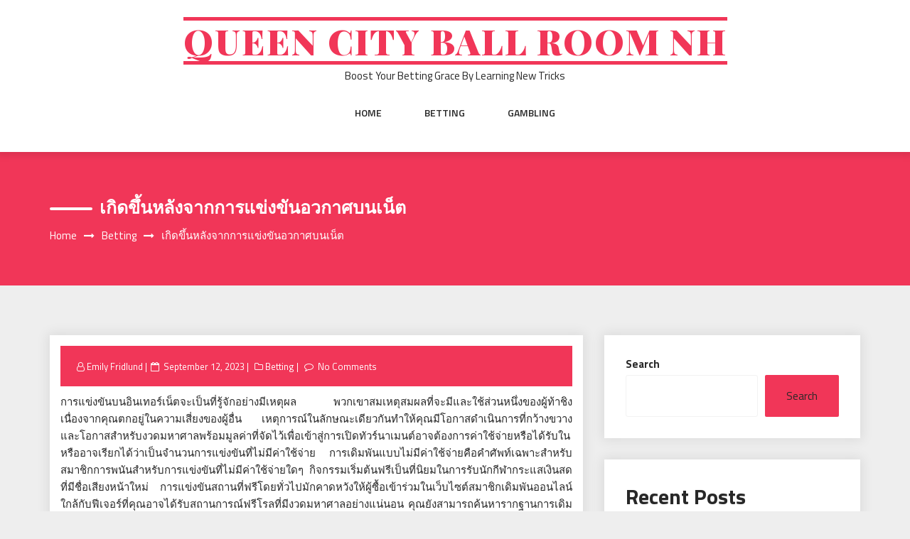

--- FILE ---
content_type: text/html; charset=UTF-8
request_url: http://queencityballroomnh.com/betting/%E0%B9%80%E0%B8%81%E0%B8%B4%E0%B8%94%E0%B8%82%E0%B8%B6%E0%B9%89%E0%B8%99%E0%B8%AB%E0%B8%A5%E0%B8%B1%E0%B8%87%E0%B8%88%E0%B8%B2%E0%B8%81%E0%B8%81%E0%B8%B2%E0%B8%A3%E0%B9%81%E0%B8%82%E0%B9%88%E0%B8%87.htm
body_size: 60436
content:
<!DOCTYPE html>
<html lang="en-US" class="no-js no-svg">
<head>
    <meta charset="UTF-8">
    <meta name="viewport" content="width=device-width, initial-scale=1">
    <link rel="profile" href="http://gmpg.org/xfn/11">
    <script>(function(html){html.className = html.className.replace(/\bno-js\b/,'js')})(document.documentElement);</script>
<title>เกิดขึ้นหลังจากการแข่งขันอวกาศบนเน็ต &#8211; Queen City Ball Room Nh</title>
<meta name='robots' content='max-image-preview:large' />
<link rel='dns-prefetch' href='//fonts.googleapis.com' />
<link rel="alternate" type="application/rss+xml" title="Queen City Ball Room Nh &raquo; Feed" href="http://queencityballroomnh.com/feed" />
<link rel="alternate" type="application/rss+xml" title="Queen City Ball Room Nh &raquo; Comments Feed" href="http://queencityballroomnh.com/comments/feed" />
<link rel="alternate" type="application/rss+xml" title="Queen City Ball Room Nh &raquo; เกิดขึ้นหลังจากการแข่งขันอวกาศบนเน็ต Comments Feed" href="http://queencityballroomnh.com/betting/%e0%b9%80%e0%b8%81%e0%b8%b4%e0%b8%94%e0%b8%82%e0%b8%b6%e0%b9%89%e0%b8%99%e0%b8%ab%e0%b8%a5%e0%b8%b1%e0%b8%87%e0%b8%88%e0%b8%b2%e0%b8%81%e0%b8%81%e0%b8%b2%e0%b8%a3%e0%b9%81%e0%b8%82%e0%b9%88%e0%b8%87.htm/feed" />
<link rel="alternate" title="oEmbed (JSON)" type="application/json+oembed" href="http://queencityballroomnh.com/wp-json/oembed/1.0/embed?url=http%3A%2F%2Fqueencityballroomnh.com%2Fbetting%2F%25e0%25b9%2580%25e0%25b8%2581%25e0%25b8%25b4%25e0%25b8%2594%25e0%25b8%2582%25e0%25b8%25b6%25e0%25b9%2589%25e0%25b8%2599%25e0%25b8%25ab%25e0%25b8%25a5%25e0%25b8%25b1%25e0%25b8%2587%25e0%25b8%2588%25e0%25b8%25b2%25e0%25b8%2581%25e0%25b8%2581%25e0%25b8%25b2%25e0%25b8%25a3%25e0%25b9%2581%25e0%25b8%2582%25e0%25b9%2588%25e0%25b8%2587.htm" />
<link rel="alternate" title="oEmbed (XML)" type="text/xml+oembed" href="http://queencityballroomnh.com/wp-json/oembed/1.0/embed?url=http%3A%2F%2Fqueencityballroomnh.com%2Fbetting%2F%25e0%25b9%2580%25e0%25b8%2581%25e0%25b8%25b4%25e0%25b8%2594%25e0%25b8%2582%25e0%25b8%25b6%25e0%25b9%2589%25e0%25b8%2599%25e0%25b8%25ab%25e0%25b8%25a5%25e0%25b8%25b1%25e0%25b8%2587%25e0%25b8%2588%25e0%25b8%25b2%25e0%25b8%2581%25e0%25b8%2581%25e0%25b8%25b2%25e0%25b8%25a3%25e0%25b9%2581%25e0%25b8%2582%25e0%25b9%2588%25e0%25b8%2587.htm&#038;format=xml" />
<style id='wp-img-auto-sizes-contain-inline-css' type='text/css'>
img:is([sizes=auto i],[sizes^="auto," i]){contain-intrinsic-size:3000px 1500px}
/*# sourceURL=wp-img-auto-sizes-contain-inline-css */
</style>
<style id='wp-emoji-styles-inline-css' type='text/css'>

	img.wp-smiley, img.emoji {
		display: inline !important;
		border: none !important;
		box-shadow: none !important;
		height: 1em !important;
		width: 1em !important;
		margin: 0 0.07em !important;
		vertical-align: -0.1em !important;
		background: none !important;
		padding: 0 !important;
	}
/*# sourceURL=wp-emoji-styles-inline-css */
</style>
<style id='wp-block-library-inline-css' type='text/css'>
:root{--wp-block-synced-color:#7a00df;--wp-block-synced-color--rgb:122,0,223;--wp-bound-block-color:var(--wp-block-synced-color);--wp-editor-canvas-background:#ddd;--wp-admin-theme-color:#007cba;--wp-admin-theme-color--rgb:0,124,186;--wp-admin-theme-color-darker-10:#006ba1;--wp-admin-theme-color-darker-10--rgb:0,107,160.5;--wp-admin-theme-color-darker-20:#005a87;--wp-admin-theme-color-darker-20--rgb:0,90,135;--wp-admin-border-width-focus:2px}@media (min-resolution:192dpi){:root{--wp-admin-border-width-focus:1.5px}}.wp-element-button{cursor:pointer}:root .has-very-light-gray-background-color{background-color:#eee}:root .has-very-dark-gray-background-color{background-color:#313131}:root .has-very-light-gray-color{color:#eee}:root .has-very-dark-gray-color{color:#313131}:root .has-vivid-green-cyan-to-vivid-cyan-blue-gradient-background{background:linear-gradient(135deg,#00d084,#0693e3)}:root .has-purple-crush-gradient-background{background:linear-gradient(135deg,#34e2e4,#4721fb 50%,#ab1dfe)}:root .has-hazy-dawn-gradient-background{background:linear-gradient(135deg,#faaca8,#dad0ec)}:root .has-subdued-olive-gradient-background{background:linear-gradient(135deg,#fafae1,#67a671)}:root .has-atomic-cream-gradient-background{background:linear-gradient(135deg,#fdd79a,#004a59)}:root .has-nightshade-gradient-background{background:linear-gradient(135deg,#330968,#31cdcf)}:root .has-midnight-gradient-background{background:linear-gradient(135deg,#020381,#2874fc)}:root{--wp--preset--font-size--normal:16px;--wp--preset--font-size--huge:42px}.has-regular-font-size{font-size:1em}.has-larger-font-size{font-size:2.625em}.has-normal-font-size{font-size:var(--wp--preset--font-size--normal)}.has-huge-font-size{font-size:var(--wp--preset--font-size--huge)}.has-text-align-center{text-align:center}.has-text-align-left{text-align:left}.has-text-align-right{text-align:right}.has-fit-text{white-space:nowrap!important}#end-resizable-editor-section{display:none}.aligncenter{clear:both}.items-justified-left{justify-content:flex-start}.items-justified-center{justify-content:center}.items-justified-right{justify-content:flex-end}.items-justified-space-between{justify-content:space-between}.screen-reader-text{border:0;clip-path:inset(50%);height:1px;margin:-1px;overflow:hidden;padding:0;position:absolute;width:1px;word-wrap:normal!important}.screen-reader-text:focus{background-color:#ddd;clip-path:none;color:#444;display:block;font-size:1em;height:auto;left:5px;line-height:normal;padding:15px 23px 14px;text-decoration:none;top:5px;width:auto;z-index:100000}html :where(.has-border-color){border-style:solid}html :where([style*=border-top-color]){border-top-style:solid}html :where([style*=border-right-color]){border-right-style:solid}html :where([style*=border-bottom-color]){border-bottom-style:solid}html :where([style*=border-left-color]){border-left-style:solid}html :where([style*=border-width]){border-style:solid}html :where([style*=border-top-width]){border-top-style:solid}html :where([style*=border-right-width]){border-right-style:solid}html :where([style*=border-bottom-width]){border-bottom-style:solid}html :where([style*=border-left-width]){border-left-style:solid}html :where(img[class*=wp-image-]){height:auto;max-width:100%}:where(figure){margin:0 0 1em}html :where(.is-position-sticky){--wp-admin--admin-bar--position-offset:var(--wp-admin--admin-bar--height,0px)}@media screen and (max-width:600px){html :where(.is-position-sticky){--wp-admin--admin-bar--position-offset:0px}}

/*# sourceURL=wp-block-library-inline-css */
</style><style id='wp-block-archives-inline-css' type='text/css'>
.wp-block-archives{box-sizing:border-box}.wp-block-archives-dropdown label{display:block}
/*# sourceURL=http://queencityballroomnh.com/wp-includes/blocks/archives/style.min.css */
</style>
<style id='wp-block-categories-inline-css' type='text/css'>
.wp-block-categories{box-sizing:border-box}.wp-block-categories.alignleft{margin-right:2em}.wp-block-categories.alignright{margin-left:2em}.wp-block-categories.wp-block-categories-dropdown.aligncenter{text-align:center}.wp-block-categories .wp-block-categories__label{display:block;width:100%}
/*# sourceURL=http://queencityballroomnh.com/wp-includes/blocks/categories/style.min.css */
</style>
<style id='wp-block-heading-inline-css' type='text/css'>
h1:where(.wp-block-heading).has-background,h2:where(.wp-block-heading).has-background,h3:where(.wp-block-heading).has-background,h4:where(.wp-block-heading).has-background,h5:where(.wp-block-heading).has-background,h6:where(.wp-block-heading).has-background{padding:1.25em 2.375em}h1.has-text-align-left[style*=writing-mode]:where([style*=vertical-lr]),h1.has-text-align-right[style*=writing-mode]:where([style*=vertical-rl]),h2.has-text-align-left[style*=writing-mode]:where([style*=vertical-lr]),h2.has-text-align-right[style*=writing-mode]:where([style*=vertical-rl]),h3.has-text-align-left[style*=writing-mode]:where([style*=vertical-lr]),h3.has-text-align-right[style*=writing-mode]:where([style*=vertical-rl]),h4.has-text-align-left[style*=writing-mode]:where([style*=vertical-lr]),h4.has-text-align-right[style*=writing-mode]:where([style*=vertical-rl]),h5.has-text-align-left[style*=writing-mode]:where([style*=vertical-lr]),h5.has-text-align-right[style*=writing-mode]:where([style*=vertical-rl]),h6.has-text-align-left[style*=writing-mode]:where([style*=vertical-lr]),h6.has-text-align-right[style*=writing-mode]:where([style*=vertical-rl]){rotate:180deg}
/*# sourceURL=http://queencityballroomnh.com/wp-includes/blocks/heading/style.min.css */
</style>
<style id='wp-block-latest-comments-inline-css' type='text/css'>
ol.wp-block-latest-comments{box-sizing:border-box;margin-left:0}:where(.wp-block-latest-comments:not([style*=line-height] .wp-block-latest-comments__comment)){line-height:1.1}:where(.wp-block-latest-comments:not([style*=line-height] .wp-block-latest-comments__comment-excerpt p)){line-height:1.8}.has-dates :where(.wp-block-latest-comments:not([style*=line-height])),.has-excerpts :where(.wp-block-latest-comments:not([style*=line-height])){line-height:1.5}.wp-block-latest-comments .wp-block-latest-comments{padding-left:0}.wp-block-latest-comments__comment{list-style:none;margin-bottom:1em}.has-avatars .wp-block-latest-comments__comment{list-style:none;min-height:2.25em}.has-avatars .wp-block-latest-comments__comment .wp-block-latest-comments__comment-excerpt,.has-avatars .wp-block-latest-comments__comment .wp-block-latest-comments__comment-meta{margin-left:3.25em}.wp-block-latest-comments__comment-excerpt p{font-size:.875em;margin:.36em 0 1.4em}.wp-block-latest-comments__comment-date{display:block;font-size:.75em}.wp-block-latest-comments .avatar,.wp-block-latest-comments__comment-avatar{border-radius:1.5em;display:block;float:left;height:2.5em;margin-right:.75em;width:2.5em}.wp-block-latest-comments[class*=-font-size] a,.wp-block-latest-comments[style*=font-size] a{font-size:inherit}
/*# sourceURL=http://queencityballroomnh.com/wp-includes/blocks/latest-comments/style.min.css */
</style>
<style id='wp-block-latest-posts-inline-css' type='text/css'>
.wp-block-latest-posts{box-sizing:border-box}.wp-block-latest-posts.alignleft{margin-right:2em}.wp-block-latest-posts.alignright{margin-left:2em}.wp-block-latest-posts.wp-block-latest-posts__list{list-style:none}.wp-block-latest-posts.wp-block-latest-posts__list li{clear:both;overflow-wrap:break-word}.wp-block-latest-posts.is-grid{display:flex;flex-wrap:wrap}.wp-block-latest-posts.is-grid li{margin:0 1.25em 1.25em 0;width:100%}@media (min-width:600px){.wp-block-latest-posts.columns-2 li{width:calc(50% - .625em)}.wp-block-latest-posts.columns-2 li:nth-child(2n){margin-right:0}.wp-block-latest-posts.columns-3 li{width:calc(33.33333% - .83333em)}.wp-block-latest-posts.columns-3 li:nth-child(3n){margin-right:0}.wp-block-latest-posts.columns-4 li{width:calc(25% - .9375em)}.wp-block-latest-posts.columns-4 li:nth-child(4n){margin-right:0}.wp-block-latest-posts.columns-5 li{width:calc(20% - 1em)}.wp-block-latest-posts.columns-5 li:nth-child(5n){margin-right:0}.wp-block-latest-posts.columns-6 li{width:calc(16.66667% - 1.04167em)}.wp-block-latest-posts.columns-6 li:nth-child(6n){margin-right:0}}:root :where(.wp-block-latest-posts.is-grid){padding:0}:root :where(.wp-block-latest-posts.wp-block-latest-posts__list){padding-left:0}.wp-block-latest-posts__post-author,.wp-block-latest-posts__post-date{display:block;font-size:.8125em}.wp-block-latest-posts__post-excerpt,.wp-block-latest-posts__post-full-content{margin-bottom:1em;margin-top:.5em}.wp-block-latest-posts__featured-image a{display:inline-block}.wp-block-latest-posts__featured-image img{height:auto;max-width:100%;width:auto}.wp-block-latest-posts__featured-image.alignleft{float:left;margin-right:1em}.wp-block-latest-posts__featured-image.alignright{float:right;margin-left:1em}.wp-block-latest-posts__featured-image.aligncenter{margin-bottom:1em;text-align:center}
/*# sourceURL=http://queencityballroomnh.com/wp-includes/blocks/latest-posts/style.min.css */
</style>
<style id='wp-block-search-inline-css' type='text/css'>
.wp-block-search__button{margin-left:10px;word-break:normal}.wp-block-search__button.has-icon{line-height:0}.wp-block-search__button svg{height:1.25em;min-height:24px;min-width:24px;width:1.25em;fill:currentColor;vertical-align:text-bottom}:where(.wp-block-search__button){border:1px solid #ccc;padding:6px 10px}.wp-block-search__inside-wrapper{display:flex;flex:auto;flex-wrap:nowrap;max-width:100%}.wp-block-search__label{width:100%}.wp-block-search.wp-block-search__button-only .wp-block-search__button{box-sizing:border-box;display:flex;flex-shrink:0;justify-content:center;margin-left:0;max-width:100%}.wp-block-search.wp-block-search__button-only .wp-block-search__inside-wrapper{min-width:0!important;transition-property:width}.wp-block-search.wp-block-search__button-only .wp-block-search__input{flex-basis:100%;transition-duration:.3s}.wp-block-search.wp-block-search__button-only.wp-block-search__searchfield-hidden,.wp-block-search.wp-block-search__button-only.wp-block-search__searchfield-hidden .wp-block-search__inside-wrapper{overflow:hidden}.wp-block-search.wp-block-search__button-only.wp-block-search__searchfield-hidden .wp-block-search__input{border-left-width:0!important;border-right-width:0!important;flex-basis:0;flex-grow:0;margin:0;min-width:0!important;padding-left:0!important;padding-right:0!important;width:0!important}:where(.wp-block-search__input){appearance:none;border:1px solid #949494;flex-grow:1;font-family:inherit;font-size:inherit;font-style:inherit;font-weight:inherit;letter-spacing:inherit;line-height:inherit;margin-left:0;margin-right:0;min-width:3rem;padding:8px;text-decoration:unset!important;text-transform:inherit}:where(.wp-block-search__button-inside .wp-block-search__inside-wrapper){background-color:#fff;border:1px solid #949494;box-sizing:border-box;padding:4px}:where(.wp-block-search__button-inside .wp-block-search__inside-wrapper) .wp-block-search__input{border:none;border-radius:0;padding:0 4px}:where(.wp-block-search__button-inside .wp-block-search__inside-wrapper) .wp-block-search__input:focus{outline:none}:where(.wp-block-search__button-inside .wp-block-search__inside-wrapper) :where(.wp-block-search__button){padding:4px 8px}.wp-block-search.aligncenter .wp-block-search__inside-wrapper{margin:auto}.wp-block[data-align=right] .wp-block-search.wp-block-search__button-only .wp-block-search__inside-wrapper{float:right}
/*# sourceURL=http://queencityballroomnh.com/wp-includes/blocks/search/style.min.css */
</style>
<style id='wp-block-group-inline-css' type='text/css'>
.wp-block-group{box-sizing:border-box}:where(.wp-block-group.wp-block-group-is-layout-constrained){position:relative}
/*# sourceURL=http://queencityballroomnh.com/wp-includes/blocks/group/style.min.css */
</style>
<style id='global-styles-inline-css' type='text/css'>
:root{--wp--preset--aspect-ratio--square: 1;--wp--preset--aspect-ratio--4-3: 4/3;--wp--preset--aspect-ratio--3-4: 3/4;--wp--preset--aspect-ratio--3-2: 3/2;--wp--preset--aspect-ratio--2-3: 2/3;--wp--preset--aspect-ratio--16-9: 16/9;--wp--preset--aspect-ratio--9-16: 9/16;--wp--preset--color--black: #000000;--wp--preset--color--cyan-bluish-gray: #abb8c3;--wp--preset--color--white: #ffffff;--wp--preset--color--pale-pink: #f78da7;--wp--preset--color--vivid-red: #cf2e2e;--wp--preset--color--luminous-vivid-orange: #ff6900;--wp--preset--color--luminous-vivid-amber: #fcb900;--wp--preset--color--light-green-cyan: #7bdcb5;--wp--preset--color--vivid-green-cyan: #00d084;--wp--preset--color--pale-cyan-blue: #8ed1fc;--wp--preset--color--vivid-cyan-blue: #0693e3;--wp--preset--color--vivid-purple: #9b51e0;--wp--preset--gradient--vivid-cyan-blue-to-vivid-purple: linear-gradient(135deg,rgb(6,147,227) 0%,rgb(155,81,224) 100%);--wp--preset--gradient--light-green-cyan-to-vivid-green-cyan: linear-gradient(135deg,rgb(122,220,180) 0%,rgb(0,208,130) 100%);--wp--preset--gradient--luminous-vivid-amber-to-luminous-vivid-orange: linear-gradient(135deg,rgb(252,185,0) 0%,rgb(255,105,0) 100%);--wp--preset--gradient--luminous-vivid-orange-to-vivid-red: linear-gradient(135deg,rgb(255,105,0) 0%,rgb(207,46,46) 100%);--wp--preset--gradient--very-light-gray-to-cyan-bluish-gray: linear-gradient(135deg,rgb(238,238,238) 0%,rgb(169,184,195) 100%);--wp--preset--gradient--cool-to-warm-spectrum: linear-gradient(135deg,rgb(74,234,220) 0%,rgb(151,120,209) 20%,rgb(207,42,186) 40%,rgb(238,44,130) 60%,rgb(251,105,98) 80%,rgb(254,248,76) 100%);--wp--preset--gradient--blush-light-purple: linear-gradient(135deg,rgb(255,206,236) 0%,rgb(152,150,240) 100%);--wp--preset--gradient--blush-bordeaux: linear-gradient(135deg,rgb(254,205,165) 0%,rgb(254,45,45) 50%,rgb(107,0,62) 100%);--wp--preset--gradient--luminous-dusk: linear-gradient(135deg,rgb(255,203,112) 0%,rgb(199,81,192) 50%,rgb(65,88,208) 100%);--wp--preset--gradient--pale-ocean: linear-gradient(135deg,rgb(255,245,203) 0%,rgb(182,227,212) 50%,rgb(51,167,181) 100%);--wp--preset--gradient--electric-grass: linear-gradient(135deg,rgb(202,248,128) 0%,rgb(113,206,126) 100%);--wp--preset--gradient--midnight: linear-gradient(135deg,rgb(2,3,129) 0%,rgb(40,116,252) 100%);--wp--preset--font-size--small: 13px;--wp--preset--font-size--medium: 20px;--wp--preset--font-size--large: 36px;--wp--preset--font-size--x-large: 42px;--wp--preset--spacing--20: 0.44rem;--wp--preset--spacing--30: 0.67rem;--wp--preset--spacing--40: 1rem;--wp--preset--spacing--50: 1.5rem;--wp--preset--spacing--60: 2.25rem;--wp--preset--spacing--70: 3.38rem;--wp--preset--spacing--80: 5.06rem;--wp--preset--shadow--natural: 6px 6px 9px rgba(0, 0, 0, 0.2);--wp--preset--shadow--deep: 12px 12px 50px rgba(0, 0, 0, 0.4);--wp--preset--shadow--sharp: 6px 6px 0px rgba(0, 0, 0, 0.2);--wp--preset--shadow--outlined: 6px 6px 0px -3px rgb(255, 255, 255), 6px 6px rgb(0, 0, 0);--wp--preset--shadow--crisp: 6px 6px 0px rgb(0, 0, 0);}:where(.is-layout-flex){gap: 0.5em;}:where(.is-layout-grid){gap: 0.5em;}body .is-layout-flex{display: flex;}.is-layout-flex{flex-wrap: wrap;align-items: center;}.is-layout-flex > :is(*, div){margin: 0;}body .is-layout-grid{display: grid;}.is-layout-grid > :is(*, div){margin: 0;}:where(.wp-block-columns.is-layout-flex){gap: 2em;}:where(.wp-block-columns.is-layout-grid){gap: 2em;}:where(.wp-block-post-template.is-layout-flex){gap: 1.25em;}:where(.wp-block-post-template.is-layout-grid){gap: 1.25em;}.has-black-color{color: var(--wp--preset--color--black) !important;}.has-cyan-bluish-gray-color{color: var(--wp--preset--color--cyan-bluish-gray) !important;}.has-white-color{color: var(--wp--preset--color--white) !important;}.has-pale-pink-color{color: var(--wp--preset--color--pale-pink) !important;}.has-vivid-red-color{color: var(--wp--preset--color--vivid-red) !important;}.has-luminous-vivid-orange-color{color: var(--wp--preset--color--luminous-vivid-orange) !important;}.has-luminous-vivid-amber-color{color: var(--wp--preset--color--luminous-vivid-amber) !important;}.has-light-green-cyan-color{color: var(--wp--preset--color--light-green-cyan) !important;}.has-vivid-green-cyan-color{color: var(--wp--preset--color--vivid-green-cyan) !important;}.has-pale-cyan-blue-color{color: var(--wp--preset--color--pale-cyan-blue) !important;}.has-vivid-cyan-blue-color{color: var(--wp--preset--color--vivid-cyan-blue) !important;}.has-vivid-purple-color{color: var(--wp--preset--color--vivid-purple) !important;}.has-black-background-color{background-color: var(--wp--preset--color--black) !important;}.has-cyan-bluish-gray-background-color{background-color: var(--wp--preset--color--cyan-bluish-gray) !important;}.has-white-background-color{background-color: var(--wp--preset--color--white) !important;}.has-pale-pink-background-color{background-color: var(--wp--preset--color--pale-pink) !important;}.has-vivid-red-background-color{background-color: var(--wp--preset--color--vivid-red) !important;}.has-luminous-vivid-orange-background-color{background-color: var(--wp--preset--color--luminous-vivid-orange) !important;}.has-luminous-vivid-amber-background-color{background-color: var(--wp--preset--color--luminous-vivid-amber) !important;}.has-light-green-cyan-background-color{background-color: var(--wp--preset--color--light-green-cyan) !important;}.has-vivid-green-cyan-background-color{background-color: var(--wp--preset--color--vivid-green-cyan) !important;}.has-pale-cyan-blue-background-color{background-color: var(--wp--preset--color--pale-cyan-blue) !important;}.has-vivid-cyan-blue-background-color{background-color: var(--wp--preset--color--vivid-cyan-blue) !important;}.has-vivid-purple-background-color{background-color: var(--wp--preset--color--vivid-purple) !important;}.has-black-border-color{border-color: var(--wp--preset--color--black) !important;}.has-cyan-bluish-gray-border-color{border-color: var(--wp--preset--color--cyan-bluish-gray) !important;}.has-white-border-color{border-color: var(--wp--preset--color--white) !important;}.has-pale-pink-border-color{border-color: var(--wp--preset--color--pale-pink) !important;}.has-vivid-red-border-color{border-color: var(--wp--preset--color--vivid-red) !important;}.has-luminous-vivid-orange-border-color{border-color: var(--wp--preset--color--luminous-vivid-orange) !important;}.has-luminous-vivid-amber-border-color{border-color: var(--wp--preset--color--luminous-vivid-amber) !important;}.has-light-green-cyan-border-color{border-color: var(--wp--preset--color--light-green-cyan) !important;}.has-vivid-green-cyan-border-color{border-color: var(--wp--preset--color--vivid-green-cyan) !important;}.has-pale-cyan-blue-border-color{border-color: var(--wp--preset--color--pale-cyan-blue) !important;}.has-vivid-cyan-blue-border-color{border-color: var(--wp--preset--color--vivid-cyan-blue) !important;}.has-vivid-purple-border-color{border-color: var(--wp--preset--color--vivid-purple) !important;}.has-vivid-cyan-blue-to-vivid-purple-gradient-background{background: var(--wp--preset--gradient--vivid-cyan-blue-to-vivid-purple) !important;}.has-light-green-cyan-to-vivid-green-cyan-gradient-background{background: var(--wp--preset--gradient--light-green-cyan-to-vivid-green-cyan) !important;}.has-luminous-vivid-amber-to-luminous-vivid-orange-gradient-background{background: var(--wp--preset--gradient--luminous-vivid-amber-to-luminous-vivid-orange) !important;}.has-luminous-vivid-orange-to-vivid-red-gradient-background{background: var(--wp--preset--gradient--luminous-vivid-orange-to-vivid-red) !important;}.has-very-light-gray-to-cyan-bluish-gray-gradient-background{background: var(--wp--preset--gradient--very-light-gray-to-cyan-bluish-gray) !important;}.has-cool-to-warm-spectrum-gradient-background{background: var(--wp--preset--gradient--cool-to-warm-spectrum) !important;}.has-blush-light-purple-gradient-background{background: var(--wp--preset--gradient--blush-light-purple) !important;}.has-blush-bordeaux-gradient-background{background: var(--wp--preset--gradient--blush-bordeaux) !important;}.has-luminous-dusk-gradient-background{background: var(--wp--preset--gradient--luminous-dusk) !important;}.has-pale-ocean-gradient-background{background: var(--wp--preset--gradient--pale-ocean) !important;}.has-electric-grass-gradient-background{background: var(--wp--preset--gradient--electric-grass) !important;}.has-midnight-gradient-background{background: var(--wp--preset--gradient--midnight) !important;}.has-small-font-size{font-size: var(--wp--preset--font-size--small) !important;}.has-medium-font-size{font-size: var(--wp--preset--font-size--medium) !important;}.has-large-font-size{font-size: var(--wp--preset--font-size--large) !important;}.has-x-large-font-size{font-size: var(--wp--preset--font-size--x-large) !important;}
/*# sourceURL=global-styles-inline-css */
</style>

<style id='classic-theme-styles-inline-css' type='text/css'>
/*! This file is auto-generated */
.wp-block-button__link{color:#fff;background-color:#32373c;border-radius:9999px;box-shadow:none;text-decoration:none;padding:calc(.667em + 2px) calc(1.333em + 2px);font-size:1.125em}.wp-block-file__button{background:#32373c;color:#fff;text-decoration:none}
/*# sourceURL=/wp-includes/css/classic-themes.min.css */
</style>
<link rel='stylesheet' id='parent-style-css' href='http://queencityballroomnh.com/wp-content/themes/web-wave/style.css?ver=6.9' type='text/css' media='all' />
<link rel='stylesheet' id='child-style-css' href='http://queencityballroomnh.com/wp-content/themes/web-wave-child/style.css?ver=6.9' type='text/css' media='all' />
<link rel='stylesheet' id='web-wave-google-fonts-css' href='https://fonts.googleapis.com/css2?family=Titillium+Web:wght@200;300;400;600;700' type='text/css' media='all' />
<link rel='stylesheet' id='web-wave-google-pacifio-css' href='https://fonts.googleapis.com/css2?family=Playfair+Display+SC:wght@900&#038;display=swap' type='text/css' media='all' />
<link rel='stylesheet' id='bootstrap-css' href='http://queencityballroomnh.com/wp-content/themes/web-wave/themesara/assets/css/bootstrap.min.css?ver=6.9' type='text/css' media='all' />
<link rel='stylesheet' id='font-awesome-css' href='http://queencityballroomnh.com/wp-content/themes/web-wave/themesara/assets/css/font-awesome.min.css?ver=6.9' type='text/css' media='all' />
<link rel='stylesheet' id='web-wave-color-css' href='http://queencityballroomnh.com/wp-content/themes/web-wave/themesara/assets/css/color.css?ver=6.9' type='text/css' media='all' />
<link rel='stylesheet' id='web-wave-typography-css' href='http://queencityballroomnh.com/wp-content/themes/web-wave/themesara/assets/css/typography.css?ver=6.9' type='text/css' media='all' />
<link rel='stylesheet' id='svg-css' href='http://queencityballroomnh.com/wp-content/themes/web-wave/themesara/assets/css/svg.css?ver=6.9' type='text/css' media='all' />
<link rel='stylesheet' id='web-wave-css' href='http://queencityballroomnh.com/wp-content/themes/web-wave-child/style.css?ver=6.9' type='text/css' media='all' />
<link rel='stylesheet' id='owl-carousel-css' href='http://queencityballroomnh.com/wp-content/themes/web-wave/themesara/assets/css/owl.carousel.min.css?ver=6.9' type='text/css' media='all' />
<link rel='stylesheet' id='owl-carousel-default-css' href='http://queencityballroomnh.com/wp-content/themes/web-wave/themesara/assets/css/owl.theme.default.min.css?ver=6.9' type='text/css' media='all' />
<link rel='stylesheet' id='web-wave-responsive-css' href='http://queencityballroomnh.com/wp-content/themes/web-wave/themesara/assets/css/responsive.css?ver=6.9' type='text/css' media='all' />
<script type="text/javascript" src="http://queencityballroomnh.com/wp-includes/js/jquery/jquery.min.js?ver=3.7.1" id="jquery-core-js"></script>
<script type="text/javascript" src="http://queencityballroomnh.com/wp-includes/js/jquery/jquery-migrate.min.js?ver=3.4.1" id="jquery-migrate-js"></script>
<link rel="https://api.w.org/" href="http://queencityballroomnh.com/wp-json/" /><link rel="alternate" title="JSON" type="application/json" href="http://queencityballroomnh.com/wp-json/wp/v2/posts/1530" /><link rel="EditURI" type="application/rsd+xml" title="RSD" href="http://queencityballroomnh.com/xmlrpc.php?rsd" />
<meta name="generator" content="WordPress 6.9" />
<link rel="canonical" href="http://queencityballroomnh.com/betting/%e0%b9%80%e0%b8%81%e0%b8%b4%e0%b8%94%e0%b8%82%e0%b8%b6%e0%b9%89%e0%b8%99%e0%b8%ab%e0%b8%a5%e0%b8%b1%e0%b8%87%e0%b8%88%e0%b8%b2%e0%b8%81%e0%b8%81%e0%b8%b2%e0%b8%a3%e0%b9%81%e0%b8%82%e0%b9%88%e0%b8%87.htm" />
<link rel='shortlink' href='http://queencityballroomnh.com/?p=1530' />
<link rel="pingback" href="http://queencityballroomnh.com/xmlrpc.php">
</head>

<body class="wp-singular post-template-default single single-post postid-1530 single-format-standard wp-theme-web-wave wp-child-theme-web-wave-child sb-sticky-sidebar has-sidebar right-sidebar">

 <a class="skip-link screen-reader-text"
       href="#content">Skip to content</a>
	
    <!-- Menu Bar -->
    <div class="menu-bar default">
        <div class="container">

            <div class="logo-top">
               <div class="site-branding">

		<div class="site-branding-text">
		<h1 class="site-title"><a href="http://queencityballroomnh.com/" rel="home">Queen City Ball Room Nh</a></h1>
		<p class="site-description">Boost Your Betting Grace By Learning New Tricks</p>
	</div>
   </div><!-- .site-branding -->
</a>
            </div>

             <nav id="site-navigation" class="main-navigation" itemtype="https://schema.org/SiteNavigationElement" itemscope="">
            
                <button class="manu-toggler" aria-controls="primary-menu"  aria-expanded="false">
    <span></span>
       </button>
                        <div class="menu-links">

                 <div class="menu-menu-container"><ul id="primary-menu" class="main-menu nav navbar-nav nav-menu"><li id="menu-item-29" class="menu-item menu-item-type-custom menu-item-object-custom menu-item-home menu-item-29"><a href="http://queencityballroomnh.com/">Home</a></li>
<li id="menu-item-27" class="menu-item menu-item-type-taxonomy menu-item-object-category current-post-ancestor current-menu-parent current-post-parent menu-item-27"><a href="http://queencityballroomnh.com/category/betting">Betting</a></li>
<li id="menu-item-28" class="menu-item menu-item-type-taxonomy menu-item-object-category menu-item-28"><a href="http://queencityballroomnh.com/category/gambling">Gambling</a></li>
</ul></div>            </div>
                       </nav>
        </div>
    </div>
    <!-- /Menu Bar -->


     
  
  

     	
<!-- Breadcrumb Header -->
    <div class="themesara-breadcrumb" >
        <div class="container">
            <h1 class="title">เกิดขึ้นหลังจากการแข่งขันอวกาศบนเน็ต</h1>
            
            <!-- Breadcrumb Header -->
      
          <nav role="navigation" aria-label="Breadcrumbs" class="breadcrumb-trail breadcrumbs" itemprop="breadcrumb"><h2 class="trail-browse">Browse:</h2><ul class="trail-items" itemscope itemtype="http://schema.org/BreadcrumbList"><meta name="numberOfItems" content="3" /><meta name="itemListOrder" content="Ascending" /><li itemprop="itemListElement" itemscope itemtype="http://schema.org/ListItem" class="trail-item trail-begin"><a href="http://queencityballroomnh.com" rel="home" itemprop="item"><span itemprop="name">Home</span></a><meta itemprop="position" content="1" /></li><li itemprop="itemListElement" itemscope itemtype="http://schema.org/ListItem" class="trail-item"><a href="http://queencityballroomnh.com/category/betting" itemprop="item"><span itemprop="name">Betting</span></a><meta itemprop="position" content="2" /></li><li itemprop="itemListElement" itemscope itemtype="http://schema.org/ListItem" class="trail-item trail-end"><span itemprop="item"><span itemprop="name">เกิดขึ้นหลังจากการแข่งขันอวกาศบนเน็ต</span></span><meta itemprop="position" content="3" /></li></ul></nav>         
        <!-- /Breadcrumb Header -->
	        </div>
    </div>
    <!-- /Breadcrumb Header -->
    

<div class="container">
    <!-- Main Content Area -->
    <section class="section-wrap">
        <div class="row">
            <div class="col-md-8 left-block"  >
                   
                    
<article id="post-1530" class="post-1530 post type-post status-publish format-standard hentry category-betting">
	<div class="blog-detail ts-content-box boxed">
			<div class="post-meta">
			<ul class="meta-list single-meta">
				 <li class="byline list-inline-item"><span class="author vcard"><i class="fa fa-user-o" aria-hidden="true" ></i> <a class="url fn n" href=" http://queencityballroomnh.com/author/admin">Emily Fridlund</a></span></li><li class="posted-on list-inline-item"><i class="fa fa-calendar-o" aria-hidden="true"></i><span class="screen-reader-text">Posted on</span> <a href="http://queencityballroomnh.com/2023/09/12" rel="bookmark"><time class="entry-date published updated" datetime="2023-09-12T07:22:51+00:00">September 12, 2023</time></a></li>
                    <li><span class="category"> <i class="fa fa-folder-o " aria-hidden="true" ></i><a href="http://queencityballroomnh.com/category/betting ">Betting</a></span></li>

                                 
                        <li class="meta-comment list-inline-item">
                              
                            <i class="fa fa-comment-o" aria-hidden="true"></i>
                            <a href="http://queencityballroomnh.com/betting/%e0%b9%80%e0%b8%81%e0%b8%b4%e0%b8%94%e0%b8%82%e0%b8%b6%e0%b9%89%e0%b8%99%e0%b8%ab%e0%b8%a5%e0%b8%b1%e0%b8%87%e0%b8%88%e0%b8%b2%e0%b8%81%e0%b8%81%e0%b8%b2%e0%b8%a3%e0%b9%81%e0%b8%82%e0%b9%88%e0%b8%87.htm#respond">No Comments</a>
                        </li>
                    			</ul>
		</div>
		<div class="post-title">
           
			<p style="text-align: justify;">การแข่งขันบนอินเทอร์เน็ตจะเป็นที่รู้จักอย่างมีเหตุผล พวกเขาสมเหตุสมผลที่จะมีและใช้ส่วนหนึ่งของผู้ท้าชิงเนื่องจากคุณตกอยู่ในความเสี่ยงของผู้อื่น เหตุการณ์ในลักษณะเดียวกันทำให้คุณมีโอกาสดำเนินการที่กว้างขวางและโอกาสสำหรับงวดมหาศาลพร้อมมูลค่าที่จัดไว้เพื่อเข้าสู่การเปิดทัวร์นาเมนต์อาจต้องการค่าใช้จ่ายหรือได้รับในหรืออาจเรียกได้ว่าเป็นจำนวนการแข่งขันที่ไม่มีค่าใช้จ่าย การเดิมพันแบบไม่มีค่าใช้จ่ายคือคำศัพท์เฉพาะสำหรับสมาชิกการพนันสำหรับการแข่งขันที่ไม่มีค่าใช้จ่ายใดๆ กิจกรรมเริ่มต้นฟรีเป็นที่นิยมในการรับนักกีฬากระแสเงินสดที่มีชื่อเสียงหน้าใหม่ การแข่งขันสถานที่ฟรีโดยทั่วไปมักคาดหวังให้ผู้ซื้อเข้าร่วมในเว็บไซต์สมาชิกเดิมพันออนไลน์ ใกล้กับฟีเจอร์ที่คุณอาจได้รับสถานการณ์ฟรีโรลที่มีงวดมหาศาลอย่างแน่นอน คุณยังสามารถค้นหารากฐานการเดิมพันออนไลน์ที่นำเสนอการแข่งขันแบบทอยลูกเต๋าที่ไม่มีค่าใช้จ่ายโดยเฉลี่ยมากกว่าปกติอีกด้วย</p>
<p style="text-align: justify;">คู่แข่งที่แท้จริงจะไม่ตั้งราคาอะไรสักอย่าง <a href="https://fun88thaime.com/%E0%B8%97%E0%B8%B2%E0%B8%87%E0%B9%80%E0%B8%82%E0%B9%89%E0%B8%B2-fun88/"><strong>เว็บพนันออนไลน์</strong></a> อย่างไรก็ตาม ไม่ต้องสงสัยเลยว่าคุณจะต้องให้ข้อมูลการติดต่อที่เฉพาะเจาะจง แต่ละสถานการณ์สามารถมีแผนที่แตกต่างกันได้ แต่โดยทั่วไปแล้ว มีการชำระเงินหรือป้อนที่เรียกว่าเป็น ด้วยการกำหนดค่าธรรมเนียมนี้บางครั้งคุณจะได้รับรายงานการจัดอันดับเครดิตจำนวนหนึ่งหรืออาจเป็นจำนวนความสามารถในการเพลิดเพลิน ทุกคนจะได้รับวิธีการเดียวกันทุกประการในการกำหนดเวลาหรือการประเมินเชิงเศรษฐกิจ การจัดอันดับ FICO เหล่านี้สามารถนำมาใช้ในการเปลี่ยนแปลงระบบที่ได้รับการจัดสรรได้อย่างง่ายดาย ในเวลาไม่จำกัดการแข่งขัน คุณจะต้องมั่นใจว่าจะได้รับจำนวนเดือยสูงสุดเท่าที่จะเป็นไปได้หลังจากเปิดตัว วัตถุประสงค์คือเพื่อค้นหาว่าตัวเองได้รับเงินเดิมพันก้อนใหญ่ที่ดีที่สุด</p>
<p style="text-align: justify;">การแข่งขันเกือบทั้งหมดใช้กระแสเงินสดที่น่าพอใจ กิจกรรมกีฬาก็จัดการได้เงินถ้าเกิดบอบช้ำขึ้นมา ข้อดีของการใช้เงินสดที่น่าขบขันก็คือ ค่าใช้จ่ายในการเข้าถึงส่วนใหญ่ที่คุณสามารถลบออกได้ แต่ละคนในวิดีโอเกมมีตัวเลือกของคุณในการเฟื่องฟูในช่วงเริ่มต้นของการแข่งขัน ไม่มีชายหรือหญิงคนใดจะเริ่มต้นด้วยการใช้กองที่ใหญ่กว่าเกือบทุกคน ข้อเสียของกรอบการทำงานนี้คือข้อเท็จจริงที่ว่าการปลูกตู้คอนเทนเนอร์จะไม่คุ้มกับเงินดอลลาร์ สมมติว่าคุณทุบตีผู้เล่นตลอดการแข่งขันและอันดับสูงสุดที่คุณจะได้รับอาจเป็นระดับของเกียรติยศสูงสุดในการแข่งขัน <a href="https://fun88thaime.com/%E0%B8%97%E0%B8%B2%E0%B8%87%E0%B9%80%E0%B8%82%E0%B9%89%E0%B8%B2-fun88/"><strong>เว็บพนันออนไลน์ 777</strong></a>  การแข่งขันในพื้นที่ออนไลน์โดยทั่วไปไม่จำเป็นต้องใช้ความพยายามกับผู้เข้าร่วมทุกคนเพื่อเริ่มต้นพร้อมกัน โดยทั่วไปแล้วจะมีเวลาช่วงสั้นๆ ซึ่งคุณจะต้องมีส่วนร่วมอย่างแน่นอน การเริ่มต้นครั้งที่ 2 นี้ทันทีที่คุณตัดสินใจ สิ่งเหล่านั้นในเกมคอมพิวเตอร์จะจับตาดูความต้องการที่หลากหลายที่ดีกว่าผู้คนที่แตกต่างกันอย่างเห็นได้ชัด คุณอาจได้รับอนุญาตให้หยุดการจุ่มลงในวินาทีใดก็ได้ รางวัลที่ชนะส่วนใหญ่จะมีกระดานผู้นำ ดังนั้นคุณอาจตัดสินใจเลือกเพื่อหลีกเลี่ยงการคิดว่าคุณจะกลายเป็นผู้บุกเบิก</p>
		</div>
		 
	</div>
</article><!-- #post-## -->

<div class='tm-post-nav'> <strong></strong>Previous PostNextNext Post
	<nav class="navigation post-navigation" aria-label="Posts">
		<h2 class="screen-reader-text">Post navigation</h2>
		<div class="nav-links"><div class="nav-previous"><a href="http://queencityballroomnh.com/gambling/%e0%b9%80%e0%b8%95%e0%b9%87%e0%b8%a1%e0%b9%84%e0%b8%9b%e0%b8%94%e0%b9%89%e0%b8%a7%e0%b8%a2%e0%b9%80%e0%b8%81%e0%b8%a1%e0%b8%81%e0%b8%b2%e0%b8%a3%e0%b8%9e%e0%b8%99%e0%b8%b1%e0%b8%99%e0%b8%ad%e0%b8%ad.htm" rel="prev"><div class="prev-post"><div class="arrow"><i class="fa fa-chevron-circle-left" aria-hidden="true"></i></div>
                                        <div class="post-title">
                                <strong><div></div></strong>
                                <p>เต็มไปด้วยเกมการพนันออนไลน์</p></div></div></a></div><div class="nav-next"><a href="http://queencityballroomnh.com/gambling/%e0%b9%81%e0%b8%99%e0%b8%a7%e0%b8%84%e0%b8%b4%e0%b8%94%e0%b8%aa%e0%b8%b3%e0%b8%84%e0%b8%b1%e0%b8%8d%e0%b9%80%e0%b8%9e%e0%b8%b7%e0%b9%88%e0%b8%ad%e0%b8%99%e0%b8%b3%e0%b9%80%e0%b8%87%e0%b8%b4%e0%b8%99.htm" rel="next"> <div class="next-post">
                            <div class="arrow"><i class="fa fa-chevron-circle-right" aria-hidden="true"></i></div>
                            <div class="post-title">
                                <strong><div> </div></strong>
                                <p>แนวคิดสำคัญเพื่อนำเงินอย่างเหมาะสมในจุดหมายปลายทางการพนันออนไลน์</p></div></div></a></div></div>
	</nav></div><div class='ts-content-box tm-comments'>
<div id="comments" class="comments-area">

	    
    <div class="tm-comment-form">

      	<div id="respond" class="comment-respond">
		<h3 id="reply-title" class="comment-reply-title">Leave a Reply <small><a rel="nofollow" id="cancel-comment-reply-link" href="/betting/%E0%B9%80%E0%B8%81%E0%B8%B4%E0%B8%94%E0%B8%82%E0%B8%B6%E0%B9%89%E0%B8%99%E0%B8%AB%E0%B8%A5%E0%B8%B1%E0%B8%87%E0%B8%88%E0%B8%B2%E0%B8%81%E0%B8%81%E0%B8%B2%E0%B8%A3%E0%B9%81%E0%B8%82%E0%B9%88%E0%B8%87.htm#respond" style="display:none;">Cancel reply</a></small></h3><form action="http://queencityballroomnh.com/wp-comments-post.php" method="post" id="commentform" class="comment-form"><p class="comment-notes"><span id="email-notes">Your email address will not be published.</span> <span class="required-field-message">Required fields are marked <span class="required">*</span></span></p><p class="comment-form-comment"><label for="comment">Comment <span class="required">*</span></label> <textarea id="comment" name="comment" cols="45" rows="8" maxlength="65525" required></textarea></p><p class="comment-form-author"><label for="author">Name <span class="required">*</span></label> <input id="author" name="author" type="text" value="" size="30" maxlength="245" autocomplete="name" required /></p>
<p class="comment-form-email"><label for="email">Email <span class="required">*</span></label> <input id="email" name="email" type="email" value="" size="30" maxlength="100" aria-describedby="email-notes" autocomplete="email" required /></p>
<p class="comment-form-url"><label for="url">Website</label> <input id="url" name="url" type="url" value="" size="30" maxlength="200" autocomplete="url" /></p>
<p class="comment-form-cookies-consent"><input id="wp-comment-cookies-consent" name="wp-comment-cookies-consent" type="checkbox" value="yes" /> <label for="wp-comment-cookies-consent">Save my name, email, and website in this browser for the next time I comment.</label></p>
<p class="form-submit"><input name="submit" type="submit" id="submit" class="submit" value="Post Comment" /> <input type='hidden' name='comment_post_ID' value='1530' id='comment_post_ID' />
<input type='hidden' name='comment_parent' id='comment_parent' value='0' />
</p></form>	</div><!-- #respond -->
	    
    </div>  

</div><!-- #comments -->
</div>              
                </div><!--col-sm-8 -->
           
			
			 
			
			   <div class="col-md-4">    

                    <div class="sara-sidebar">

                         <aside id="secondary" class="widget-area" role="complementary" aria-label="Blog Sidebar">
	<div id="block-2" class="widget widget_block widget_search categories"><form role="search" method="get" action="http://queencityballroomnh.com/" class="wp-block-search__button-outside wp-block-search__text-button wp-block-search"    ><label class="wp-block-search__label" for="wp-block-search__input-1" >Search</label><div class="wp-block-search__inside-wrapper" ><input class="wp-block-search__input" id="wp-block-search__input-1" placeholder="" value="" type="search" name="s" required /><button aria-label="Search" class="wp-block-search__button wp-element-button" type="submit" >Search</button></div></form></div><div id="block-3" class="widget widget_block categories"><div class="wp-block-group"><div class="wp-block-group__inner-container is-layout-flow wp-block-group-is-layout-flow"><h2 class="wp-block-heading">Recent Posts</h2><ul class="wp-block-latest-posts__list wp-block-latest-posts"><li><a class="wp-block-latest-posts__post-title" href="http://queencityballroomnh.com/betting/step-into-engaging-online-betting-sessions-full-of-excitement.htm">Step into Engaging Online Betting Sessions Full of Excitement</a></li>
<li><a class="wp-block-latest-posts__post-title" href="http://queencityballroomnh.com/slot/turn-ordinary-moments-into-fun-online-slot-adventures-today.htm">Turn Ordinary Moments into Fun Online Slot Adventures Today</a></li>
<li><a class="wp-block-latest-posts__post-title" href="http://queencityballroomnh.com/slot/happiness-flows-freely-when-engaging-with-thrilling-and-interactive-slot-games.htm">Happiness Flows Freely When Engaging with Thrilling and Interactive Slot Games</a></li>
<li><a class="wp-block-latest-posts__post-title" href="http://queencityballroomnh.com/slot/discover-exciting-online-slot-games-with-fun-features-and-jackpots.htm">Discover Exciting Online Slot Games with Fun Features and Jackpots</a></li>
<li><a class="wp-block-latest-posts__post-title" href="http://queencityballroomnh.com/poker/broadcasters-produce-documentaries-exploring-history-behind-modern-online-poker-dominance.htm">Broadcasters Produce Documentaries Exploring History Behind Modern Online Poker Dominance</a></li>
</ul></div></div></div><div id="block-4" class="widget widget_block categories"><div class="wp-block-group"><div class="wp-block-group__inner-container is-layout-flow wp-block-group-is-layout-flow"><h2 class="wp-block-heading">Recent Comments</h2><div class="no-comments wp-block-latest-comments">No comments to show.</div></div></div></div><div id="block-5" class="widget widget_block categories"><div class="wp-block-group"><div class="wp-block-group__inner-container is-layout-flow wp-block-group-is-layout-flow"><h2 class="wp-block-heading">Archives</h2><ul class="wp-block-archives-list wp-block-archives">	<li><a href='http://queencityballroomnh.com/2026/01'>January 2026</a></li>
	<li><a href='http://queencityballroomnh.com/2025/12'>December 2025</a></li>
	<li><a href='http://queencityballroomnh.com/2025/11'>November 2025</a></li>
	<li><a href='http://queencityballroomnh.com/2025/10'>October 2025</a></li>
	<li><a href='http://queencityballroomnh.com/2025/09'>September 2025</a></li>
	<li><a href='http://queencityballroomnh.com/2025/08'>August 2025</a></li>
	<li><a href='http://queencityballroomnh.com/2025/07'>July 2025</a></li>
	<li><a href='http://queencityballroomnh.com/2025/05'>May 2025</a></li>
	<li><a href='http://queencityballroomnh.com/2025/04'>April 2025</a></li>
	<li><a href='http://queencityballroomnh.com/2025/03'>March 2025</a></li>
	<li><a href='http://queencityballroomnh.com/2025/02'>February 2025</a></li>
	<li><a href='http://queencityballroomnh.com/2025/01'>January 2025</a></li>
	<li><a href='http://queencityballroomnh.com/2024/12'>December 2024</a></li>
	<li><a href='http://queencityballroomnh.com/2024/11'>November 2024</a></li>
	<li><a href='http://queencityballroomnh.com/2024/10'>October 2024</a></li>
	<li><a href='http://queencityballroomnh.com/2024/09'>September 2024</a></li>
	<li><a href='http://queencityballroomnh.com/2024/08'>August 2024</a></li>
	<li><a href='http://queencityballroomnh.com/2024/07'>July 2024</a></li>
	<li><a href='http://queencityballroomnh.com/2024/06'>June 2024</a></li>
	<li><a href='http://queencityballroomnh.com/2024/05'>May 2024</a></li>
	<li><a href='http://queencityballroomnh.com/2024/04'>April 2024</a></li>
	<li><a href='http://queencityballroomnh.com/2024/03'>March 2024</a></li>
	<li><a href='http://queencityballroomnh.com/2024/02'>February 2024</a></li>
	<li><a href='http://queencityballroomnh.com/2024/01'>January 2024</a></li>
	<li><a href='http://queencityballroomnh.com/2023/12'>December 2023</a></li>
	<li><a href='http://queencityballroomnh.com/2023/11'>November 2023</a></li>
	<li><a href='http://queencityballroomnh.com/2023/10'>October 2023</a></li>
	<li><a href='http://queencityballroomnh.com/2023/09'>September 2023</a></li>
	<li><a href='http://queencityballroomnh.com/2023/08'>August 2023</a></li>
	<li><a href='http://queencityballroomnh.com/2023/07'>July 2023</a></li>
	<li><a href='http://queencityballroomnh.com/2023/06'>June 2023</a></li>
	<li><a href='http://queencityballroomnh.com/2023/05'>May 2023</a></li>
	<li><a href='http://queencityballroomnh.com/2023/04'>April 2023</a></li>
	<li><a href='http://queencityballroomnh.com/2023/03'>March 2023</a></li>
	<li><a href='http://queencityballroomnh.com/2023/02'>February 2023</a></li>
	<li><a href='http://queencityballroomnh.com/2023/01'>January 2023</a></li>
	<li><a href='http://queencityballroomnh.com/2022/12'>December 2022</a></li>
	<li><a href='http://queencityballroomnh.com/2022/11'>November 2022</a></li>
	<li><a href='http://queencityballroomnh.com/2022/10'>October 2022</a></li>
	<li><a href='http://queencityballroomnh.com/2022/09'>September 2022</a></li>
	<li><a href='http://queencityballroomnh.com/2022/08'>August 2022</a></li>
	<li><a href='http://queencityballroomnh.com/2022/05'>May 2022</a></li>
	<li><a href='http://queencityballroomnh.com/2022/03'>March 2022</a></li>
	<li><a href='http://queencityballroomnh.com/2022/02'>February 2022</a></li>
	<li><a href='http://queencityballroomnh.com/2022/01'>January 2022</a></li>
	<li><a href='http://queencityballroomnh.com/2021/12'>December 2021</a></li>
	<li><a href='http://queencityballroomnh.com/2021/11'>November 2021</a></li>
	<li><a href='http://queencityballroomnh.com/2021/10'>October 2021</a></li>
	<li><a href='http://queencityballroomnh.com/2021/07'>July 2021</a></li>
	<li><a href='http://queencityballroomnh.com/2021/06'>June 2021</a></li>
	<li><a href='http://queencityballroomnh.com/2021/05'>May 2021</a></li>
	<li><a href='http://queencityballroomnh.com/2021/04'>April 2021</a></li>
	<li><a href='http://queencityballroomnh.com/2021/03'>March 2021</a></li>
	<li><a href='http://queencityballroomnh.com/2021/02'>February 2021</a></li>
	<li><a href='http://queencityballroomnh.com/2021/01'>January 2021</a></li>
	<li><a href='http://queencityballroomnh.com/2020/12'>December 2020</a></li>
	<li><a href='http://queencityballroomnh.com/2020/11'>November 2020</a></li>
	<li><a href='http://queencityballroomnh.com/2020/10'>October 2020</a></li>
	<li><a href='http://queencityballroomnh.com/2020/09'>September 2020</a></li>
	<li><a href='http://queencityballroomnh.com/2020/08'>August 2020</a></li>
	<li><a href='http://queencityballroomnh.com/2020/07'>July 2020</a></li>
	<li><a href='http://queencityballroomnh.com/2020/06'>June 2020</a></li>
	<li><a href='http://queencityballroomnh.com/2020/05'>May 2020</a></li>
</ul></div></div></div><div id="block-6" class="widget widget_block categories"><div class="wp-block-group"><div class="wp-block-group__inner-container is-layout-flow wp-block-group-is-layout-flow"><h2 class="wp-block-heading">Categories</h2><ul class="wp-block-categories-list wp-block-categories">	<li class="cat-item cat-item-2"><a href="http://queencityballroomnh.com/category/betting">Betting</a>
</li>
	<li class="cat-item cat-item-5"><a href="http://queencityballroomnh.com/category/casino">Casino</a>
</li>
	<li class="cat-item cat-item-7"><a href="http://queencityballroomnh.com/category/finance">finance</a>
</li>
	<li class="cat-item cat-item-3"><a href="http://queencityballroomnh.com/category/gambling">Gambling</a>
</li>
	<li class="cat-item cat-item-8"><a href="http://queencityballroomnh.com/category/lottery">Lottery</a>
</li>
	<li class="cat-item cat-item-9"><a href="http://queencityballroomnh.com/category/poker">Poker</a>
</li>
	<li class="cat-item cat-item-6"><a href="http://queencityballroomnh.com/category/slot">Slot</a>
</li>
</ul></div></div></div></aside><!-- #secondary -->

                    </div>   
               
                </div>
	
             
        </div>
	</section>
</div>

<!--================================
        START FOOTER AREA
    =================================-->
  <!-- Footer -->
	<section class="section-wrap">
		<footer class="footer basic">
    	
    	   
<!-- Bottom Bar -->
<div class="tm-bottom-bar">
	<div class="container">
		<div class="copyright">

				    
	        Copyright &copy;2026 .  All Rights Reserved | Queen City Ball Room Nh	    
	        
	           

		</div>
		<div class="bottom-nav">
			
           		</div>
	</div>
</div><!-- /Bottom Bar -->
        </footer>
    </section>
	
<!--================================
    END FOOTER AREA
    =================================-->

<script type="speculationrules">
{"prefetch":[{"source":"document","where":{"and":[{"href_matches":"/*"},{"not":{"href_matches":["/wp-*.php","/wp-admin/*","/wp-content/uploads/*","/wp-content/*","/wp-content/plugins/*","/wp-content/themes/web-wave-child/*","/wp-content/themes/web-wave/*","/*\\?(.+)"]}},{"not":{"selector_matches":"a[rel~=\"nofollow\"]"}},{"not":{"selector_matches":".no-prefetch, .no-prefetch a"}}]},"eagerness":"conservative"}]}
</script>
<script type="text/javascript" src="http://queencityballroomnh.com/wp-content/themes/web-wave/themesara/assets/js/bootstrap.min.js?ver=1.0" id="bootstrap-js"></script>
<script type="text/javascript" src="http://queencityballroomnh.com/wp-content/themes/web-wave/themesara/assets/js/owl.carousel.min.js?ver=1.0" id="owl-carousel-js"></script>
<script type="text/javascript" src="http://queencityballroomnh.com/wp-content/themes/web-wave/themesara/assets/js/modernizr.custom.js?ver=1.0" id="modernizr-js"></script>
<script type="text/javascript" src="http://queencityballroomnh.com/wp-content/themes/web-wave/themesara/assets/js/navigation.js?ver=1.0" id="navigation-js"></script>
<script type="text/javascript" src="http://queencityballroomnh.com/wp-content/themes/web-wave/themesara/assets/js/skip-link-focus-fix.js?ver=1.0" id="skip-link-focus-fix-js"></script>
<script type="text/javascript" src="http://queencityballroomnh.com/wp-content/themes/web-wave/themesara/assets/js/jquery.dropdown.js?ver=1.0" id="jquery-dropdown-js"></script>
<script type="text/javascript" src="http://queencityballroomnh.com/wp-content/themes/web-wave/themesara/assets/js/sticky-sidebar.js?ver=1768930963" id="web-wave-sticky-sidebar-js"></script>
<script type="text/javascript" src="http://queencityballroomnh.com/wp-content/themes/web-wave/themesara/assets/js/theia-sticky-sidebar.js?ver=1768930963" id="theia-sticky-sidebar-js"></script>
<script type="text/javascript" src="http://queencityballroomnh.com/wp-content/themes/web-wave/themesara/assets/js/custom.js?ver=1.0" id="web-wave-custom-js"></script>
<script type="text/javascript" src="http://queencityballroomnh.com/wp-includes/js/comment-reply.min.js?ver=6.9" id="comment-reply-js" async="async" data-wp-strategy="async" fetchpriority="low"></script>
<script id="wp-emoji-settings" type="application/json">
{"baseUrl":"https://s.w.org/images/core/emoji/17.0.2/72x72/","ext":".png","svgUrl":"https://s.w.org/images/core/emoji/17.0.2/svg/","svgExt":".svg","source":{"concatemoji":"http://queencityballroomnh.com/wp-includes/js/wp-emoji-release.min.js?ver=6.9"}}
</script>
<script type="module">
/* <![CDATA[ */
/*! This file is auto-generated */
const a=JSON.parse(document.getElementById("wp-emoji-settings").textContent),o=(window._wpemojiSettings=a,"wpEmojiSettingsSupports"),s=["flag","emoji"];function i(e){try{var t={supportTests:e,timestamp:(new Date).valueOf()};sessionStorage.setItem(o,JSON.stringify(t))}catch(e){}}function c(e,t,n){e.clearRect(0,0,e.canvas.width,e.canvas.height),e.fillText(t,0,0);t=new Uint32Array(e.getImageData(0,0,e.canvas.width,e.canvas.height).data);e.clearRect(0,0,e.canvas.width,e.canvas.height),e.fillText(n,0,0);const a=new Uint32Array(e.getImageData(0,0,e.canvas.width,e.canvas.height).data);return t.every((e,t)=>e===a[t])}function p(e,t){e.clearRect(0,0,e.canvas.width,e.canvas.height),e.fillText(t,0,0);var n=e.getImageData(16,16,1,1);for(let e=0;e<n.data.length;e++)if(0!==n.data[e])return!1;return!0}function u(e,t,n,a){switch(t){case"flag":return n(e,"\ud83c\udff3\ufe0f\u200d\u26a7\ufe0f","\ud83c\udff3\ufe0f\u200b\u26a7\ufe0f")?!1:!n(e,"\ud83c\udde8\ud83c\uddf6","\ud83c\udde8\u200b\ud83c\uddf6")&&!n(e,"\ud83c\udff4\udb40\udc67\udb40\udc62\udb40\udc65\udb40\udc6e\udb40\udc67\udb40\udc7f","\ud83c\udff4\u200b\udb40\udc67\u200b\udb40\udc62\u200b\udb40\udc65\u200b\udb40\udc6e\u200b\udb40\udc67\u200b\udb40\udc7f");case"emoji":return!a(e,"\ud83e\u1fac8")}return!1}function f(e,t,n,a){let r;const o=(r="undefined"!=typeof WorkerGlobalScope&&self instanceof WorkerGlobalScope?new OffscreenCanvas(300,150):document.createElement("canvas")).getContext("2d",{willReadFrequently:!0}),s=(o.textBaseline="top",o.font="600 32px Arial",{});return e.forEach(e=>{s[e]=t(o,e,n,a)}),s}function r(e){var t=document.createElement("script");t.src=e,t.defer=!0,document.head.appendChild(t)}a.supports={everything:!0,everythingExceptFlag:!0},new Promise(t=>{let n=function(){try{var e=JSON.parse(sessionStorage.getItem(o));if("object"==typeof e&&"number"==typeof e.timestamp&&(new Date).valueOf()<e.timestamp+604800&&"object"==typeof e.supportTests)return e.supportTests}catch(e){}return null}();if(!n){if("undefined"!=typeof Worker&&"undefined"!=typeof OffscreenCanvas&&"undefined"!=typeof URL&&URL.createObjectURL&&"undefined"!=typeof Blob)try{var e="postMessage("+f.toString()+"("+[JSON.stringify(s),u.toString(),c.toString(),p.toString()].join(",")+"));",a=new Blob([e],{type:"text/javascript"});const r=new Worker(URL.createObjectURL(a),{name:"wpTestEmojiSupports"});return void(r.onmessage=e=>{i(n=e.data),r.terminate(),t(n)})}catch(e){}i(n=f(s,u,c,p))}t(n)}).then(e=>{for(const n in e)a.supports[n]=e[n],a.supports.everything=a.supports.everything&&a.supports[n],"flag"!==n&&(a.supports.everythingExceptFlag=a.supports.everythingExceptFlag&&a.supports[n]);var t;a.supports.everythingExceptFlag=a.supports.everythingExceptFlag&&!a.supports.flag,a.supports.everything||((t=a.source||{}).concatemoji?r(t.concatemoji):t.wpemoji&&t.twemoji&&(r(t.twemoji),r(t.wpemoji)))});
//# sourceURL=http://queencityballroomnh.com/wp-includes/js/wp-emoji-loader.min.js
/* ]]> */
</script>

</body>

</html>
